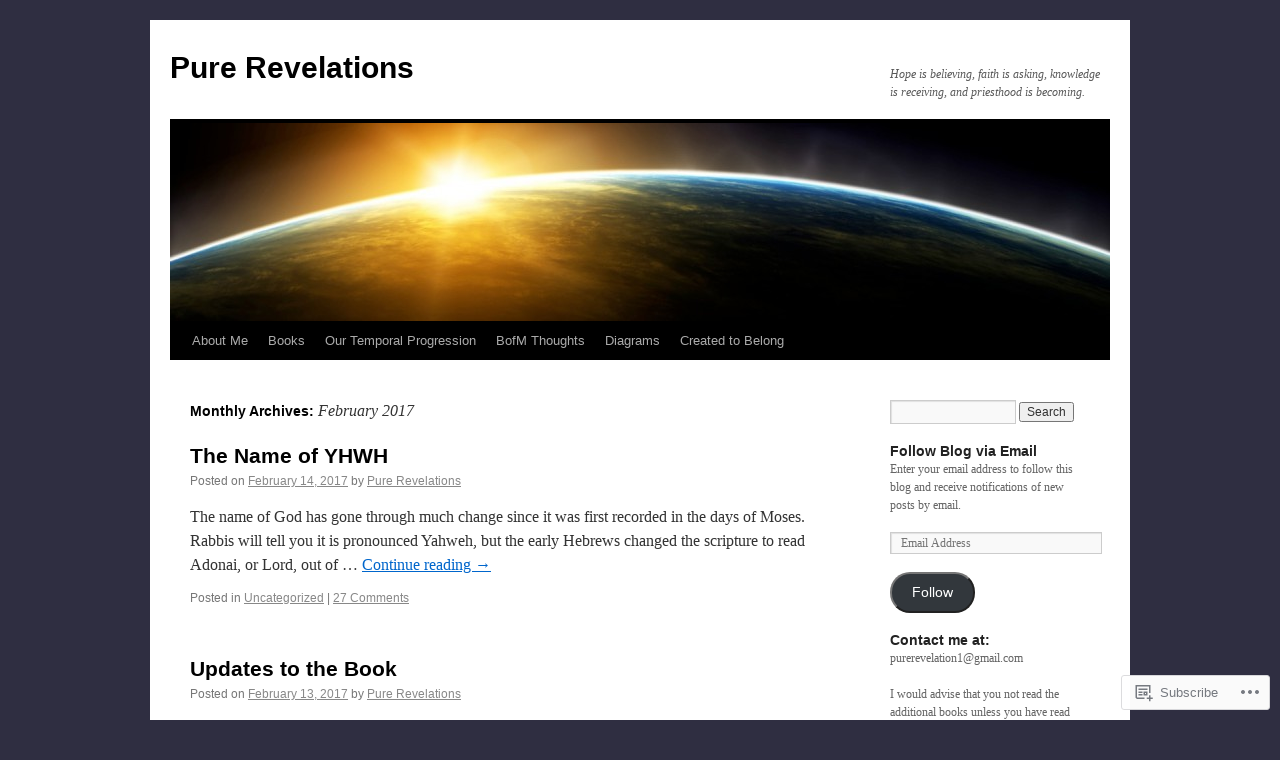

--- FILE ---
content_type: text/html; charset=UTF-8
request_url: https://purerevelations.wordpress.com/2017/02/
body_size: 16129
content:
<!DOCTYPE html>
<html lang="en">
<head>
<meta charset="UTF-8" />
<title>
February | 2017 | Pure Revelations</title>
<link rel="profile" href="https://gmpg.org/xfn/11" />
<link rel="stylesheet" type="text/css" media="all" href="https://s0.wp.com/wp-content/themes/pub/twentyten/style.css?m=1659017451i&amp;ver=20190507" />
<link rel="pingback" href="https://purerevelations.wordpress.com/xmlrpc.php">
<meta name='robots' content='max-image-preview:large' />
<link rel='dns-prefetch' href='//s0.wp.com' />
<link rel="alternate" type="application/rss+xml" title="Pure Revelations &raquo; Feed" href="https://purerevelations.wordpress.com/feed/" />
<link rel="alternate" type="application/rss+xml" title="Pure Revelations &raquo; Comments Feed" href="https://purerevelations.wordpress.com/comments/feed/" />
	<script type="text/javascript">
		/* <![CDATA[ */
		function addLoadEvent(func) {
			var oldonload = window.onload;
			if (typeof window.onload != 'function') {
				window.onload = func;
			} else {
				window.onload = function () {
					oldonload();
					func();
				}
			}
		}
		/* ]]> */
	</script>
	<style id='wp-emoji-styles-inline-css'>

	img.wp-smiley, img.emoji {
		display: inline !important;
		border: none !important;
		box-shadow: none !important;
		height: 1em !important;
		width: 1em !important;
		margin: 0 0.07em !important;
		vertical-align: -0.1em !important;
		background: none !important;
		padding: 0 !important;
	}
/*# sourceURL=wp-emoji-styles-inline-css */
</style>
<link crossorigin='anonymous' rel='stylesheet' id='all-css-2-1' href='/wp-content/plugins/gutenberg-core/v22.2.0/build/styles/block-library/style.css?m=1764855221i&cssminify=yes' type='text/css' media='all' />
<style id='wp-block-library-inline-css'>
.has-text-align-justify {
	text-align:justify;
}
.has-text-align-justify{text-align:justify;}

/*# sourceURL=wp-block-library-inline-css */
</style><style id='global-styles-inline-css'>
:root{--wp--preset--aspect-ratio--square: 1;--wp--preset--aspect-ratio--4-3: 4/3;--wp--preset--aspect-ratio--3-4: 3/4;--wp--preset--aspect-ratio--3-2: 3/2;--wp--preset--aspect-ratio--2-3: 2/3;--wp--preset--aspect-ratio--16-9: 16/9;--wp--preset--aspect-ratio--9-16: 9/16;--wp--preset--color--black: #000;--wp--preset--color--cyan-bluish-gray: #abb8c3;--wp--preset--color--white: #fff;--wp--preset--color--pale-pink: #f78da7;--wp--preset--color--vivid-red: #cf2e2e;--wp--preset--color--luminous-vivid-orange: #ff6900;--wp--preset--color--luminous-vivid-amber: #fcb900;--wp--preset--color--light-green-cyan: #7bdcb5;--wp--preset--color--vivid-green-cyan: #00d084;--wp--preset--color--pale-cyan-blue: #8ed1fc;--wp--preset--color--vivid-cyan-blue: #0693e3;--wp--preset--color--vivid-purple: #9b51e0;--wp--preset--color--blue: #0066cc;--wp--preset--color--medium-gray: #666;--wp--preset--color--light-gray: #f1f1f1;--wp--preset--gradient--vivid-cyan-blue-to-vivid-purple: linear-gradient(135deg,rgb(6,147,227) 0%,rgb(155,81,224) 100%);--wp--preset--gradient--light-green-cyan-to-vivid-green-cyan: linear-gradient(135deg,rgb(122,220,180) 0%,rgb(0,208,130) 100%);--wp--preset--gradient--luminous-vivid-amber-to-luminous-vivid-orange: linear-gradient(135deg,rgb(252,185,0) 0%,rgb(255,105,0) 100%);--wp--preset--gradient--luminous-vivid-orange-to-vivid-red: linear-gradient(135deg,rgb(255,105,0) 0%,rgb(207,46,46) 100%);--wp--preset--gradient--very-light-gray-to-cyan-bluish-gray: linear-gradient(135deg,rgb(238,238,238) 0%,rgb(169,184,195) 100%);--wp--preset--gradient--cool-to-warm-spectrum: linear-gradient(135deg,rgb(74,234,220) 0%,rgb(151,120,209) 20%,rgb(207,42,186) 40%,rgb(238,44,130) 60%,rgb(251,105,98) 80%,rgb(254,248,76) 100%);--wp--preset--gradient--blush-light-purple: linear-gradient(135deg,rgb(255,206,236) 0%,rgb(152,150,240) 100%);--wp--preset--gradient--blush-bordeaux: linear-gradient(135deg,rgb(254,205,165) 0%,rgb(254,45,45) 50%,rgb(107,0,62) 100%);--wp--preset--gradient--luminous-dusk: linear-gradient(135deg,rgb(255,203,112) 0%,rgb(199,81,192) 50%,rgb(65,88,208) 100%);--wp--preset--gradient--pale-ocean: linear-gradient(135deg,rgb(255,245,203) 0%,rgb(182,227,212) 50%,rgb(51,167,181) 100%);--wp--preset--gradient--electric-grass: linear-gradient(135deg,rgb(202,248,128) 0%,rgb(113,206,126) 100%);--wp--preset--gradient--midnight: linear-gradient(135deg,rgb(2,3,129) 0%,rgb(40,116,252) 100%);--wp--preset--font-size--small: 13px;--wp--preset--font-size--medium: 20px;--wp--preset--font-size--large: 36px;--wp--preset--font-size--x-large: 42px;--wp--preset--font-family--albert-sans: 'Albert Sans', sans-serif;--wp--preset--font-family--alegreya: Alegreya, serif;--wp--preset--font-family--arvo: Arvo, serif;--wp--preset--font-family--bodoni-moda: 'Bodoni Moda', serif;--wp--preset--font-family--bricolage-grotesque: 'Bricolage Grotesque', sans-serif;--wp--preset--font-family--cabin: Cabin, sans-serif;--wp--preset--font-family--chivo: Chivo, sans-serif;--wp--preset--font-family--commissioner: Commissioner, sans-serif;--wp--preset--font-family--cormorant: Cormorant, serif;--wp--preset--font-family--courier-prime: 'Courier Prime', monospace;--wp--preset--font-family--crimson-pro: 'Crimson Pro', serif;--wp--preset--font-family--dm-mono: 'DM Mono', monospace;--wp--preset--font-family--dm-sans: 'DM Sans', sans-serif;--wp--preset--font-family--dm-serif-display: 'DM Serif Display', serif;--wp--preset--font-family--domine: Domine, serif;--wp--preset--font-family--eb-garamond: 'EB Garamond', serif;--wp--preset--font-family--epilogue: Epilogue, sans-serif;--wp--preset--font-family--fahkwang: Fahkwang, sans-serif;--wp--preset--font-family--figtree: Figtree, sans-serif;--wp--preset--font-family--fira-sans: 'Fira Sans', sans-serif;--wp--preset--font-family--fjalla-one: 'Fjalla One', sans-serif;--wp--preset--font-family--fraunces: Fraunces, serif;--wp--preset--font-family--gabarito: Gabarito, system-ui;--wp--preset--font-family--ibm-plex-mono: 'IBM Plex Mono', monospace;--wp--preset--font-family--ibm-plex-sans: 'IBM Plex Sans', sans-serif;--wp--preset--font-family--ibarra-real-nova: 'Ibarra Real Nova', serif;--wp--preset--font-family--instrument-serif: 'Instrument Serif', serif;--wp--preset--font-family--inter: Inter, sans-serif;--wp--preset--font-family--josefin-sans: 'Josefin Sans', sans-serif;--wp--preset--font-family--jost: Jost, sans-serif;--wp--preset--font-family--libre-baskerville: 'Libre Baskerville', serif;--wp--preset--font-family--libre-franklin: 'Libre Franklin', sans-serif;--wp--preset--font-family--literata: Literata, serif;--wp--preset--font-family--lora: Lora, serif;--wp--preset--font-family--merriweather: Merriweather, serif;--wp--preset--font-family--montserrat: Montserrat, sans-serif;--wp--preset--font-family--newsreader: Newsreader, serif;--wp--preset--font-family--noto-sans-mono: 'Noto Sans Mono', sans-serif;--wp--preset--font-family--nunito: Nunito, sans-serif;--wp--preset--font-family--open-sans: 'Open Sans', sans-serif;--wp--preset--font-family--overpass: Overpass, sans-serif;--wp--preset--font-family--pt-serif: 'PT Serif', serif;--wp--preset--font-family--petrona: Petrona, serif;--wp--preset--font-family--piazzolla: Piazzolla, serif;--wp--preset--font-family--playfair-display: 'Playfair Display', serif;--wp--preset--font-family--plus-jakarta-sans: 'Plus Jakarta Sans', sans-serif;--wp--preset--font-family--poppins: Poppins, sans-serif;--wp--preset--font-family--raleway: Raleway, sans-serif;--wp--preset--font-family--roboto: Roboto, sans-serif;--wp--preset--font-family--roboto-slab: 'Roboto Slab', serif;--wp--preset--font-family--rubik: Rubik, sans-serif;--wp--preset--font-family--rufina: Rufina, serif;--wp--preset--font-family--sora: Sora, sans-serif;--wp--preset--font-family--source-sans-3: 'Source Sans 3', sans-serif;--wp--preset--font-family--source-serif-4: 'Source Serif 4', serif;--wp--preset--font-family--space-mono: 'Space Mono', monospace;--wp--preset--font-family--syne: Syne, sans-serif;--wp--preset--font-family--texturina: Texturina, serif;--wp--preset--font-family--urbanist: Urbanist, sans-serif;--wp--preset--font-family--work-sans: 'Work Sans', sans-serif;--wp--preset--spacing--20: 0.44rem;--wp--preset--spacing--30: 0.67rem;--wp--preset--spacing--40: 1rem;--wp--preset--spacing--50: 1.5rem;--wp--preset--spacing--60: 2.25rem;--wp--preset--spacing--70: 3.38rem;--wp--preset--spacing--80: 5.06rem;--wp--preset--shadow--natural: 6px 6px 9px rgba(0, 0, 0, 0.2);--wp--preset--shadow--deep: 12px 12px 50px rgba(0, 0, 0, 0.4);--wp--preset--shadow--sharp: 6px 6px 0px rgba(0, 0, 0, 0.2);--wp--preset--shadow--outlined: 6px 6px 0px -3px rgb(255, 255, 255), 6px 6px rgb(0, 0, 0);--wp--preset--shadow--crisp: 6px 6px 0px rgb(0, 0, 0);}:where(.is-layout-flex){gap: 0.5em;}:where(.is-layout-grid){gap: 0.5em;}body .is-layout-flex{display: flex;}.is-layout-flex{flex-wrap: wrap;align-items: center;}.is-layout-flex > :is(*, div){margin: 0;}body .is-layout-grid{display: grid;}.is-layout-grid > :is(*, div){margin: 0;}:where(.wp-block-columns.is-layout-flex){gap: 2em;}:where(.wp-block-columns.is-layout-grid){gap: 2em;}:where(.wp-block-post-template.is-layout-flex){gap: 1.25em;}:where(.wp-block-post-template.is-layout-grid){gap: 1.25em;}.has-black-color{color: var(--wp--preset--color--black) !important;}.has-cyan-bluish-gray-color{color: var(--wp--preset--color--cyan-bluish-gray) !important;}.has-white-color{color: var(--wp--preset--color--white) !important;}.has-pale-pink-color{color: var(--wp--preset--color--pale-pink) !important;}.has-vivid-red-color{color: var(--wp--preset--color--vivid-red) !important;}.has-luminous-vivid-orange-color{color: var(--wp--preset--color--luminous-vivid-orange) !important;}.has-luminous-vivid-amber-color{color: var(--wp--preset--color--luminous-vivid-amber) !important;}.has-light-green-cyan-color{color: var(--wp--preset--color--light-green-cyan) !important;}.has-vivid-green-cyan-color{color: var(--wp--preset--color--vivid-green-cyan) !important;}.has-pale-cyan-blue-color{color: var(--wp--preset--color--pale-cyan-blue) !important;}.has-vivid-cyan-blue-color{color: var(--wp--preset--color--vivid-cyan-blue) !important;}.has-vivid-purple-color{color: var(--wp--preset--color--vivid-purple) !important;}.has-black-background-color{background-color: var(--wp--preset--color--black) !important;}.has-cyan-bluish-gray-background-color{background-color: var(--wp--preset--color--cyan-bluish-gray) !important;}.has-white-background-color{background-color: var(--wp--preset--color--white) !important;}.has-pale-pink-background-color{background-color: var(--wp--preset--color--pale-pink) !important;}.has-vivid-red-background-color{background-color: var(--wp--preset--color--vivid-red) !important;}.has-luminous-vivid-orange-background-color{background-color: var(--wp--preset--color--luminous-vivid-orange) !important;}.has-luminous-vivid-amber-background-color{background-color: var(--wp--preset--color--luminous-vivid-amber) !important;}.has-light-green-cyan-background-color{background-color: var(--wp--preset--color--light-green-cyan) !important;}.has-vivid-green-cyan-background-color{background-color: var(--wp--preset--color--vivid-green-cyan) !important;}.has-pale-cyan-blue-background-color{background-color: var(--wp--preset--color--pale-cyan-blue) !important;}.has-vivid-cyan-blue-background-color{background-color: var(--wp--preset--color--vivid-cyan-blue) !important;}.has-vivid-purple-background-color{background-color: var(--wp--preset--color--vivid-purple) !important;}.has-black-border-color{border-color: var(--wp--preset--color--black) !important;}.has-cyan-bluish-gray-border-color{border-color: var(--wp--preset--color--cyan-bluish-gray) !important;}.has-white-border-color{border-color: var(--wp--preset--color--white) !important;}.has-pale-pink-border-color{border-color: var(--wp--preset--color--pale-pink) !important;}.has-vivid-red-border-color{border-color: var(--wp--preset--color--vivid-red) !important;}.has-luminous-vivid-orange-border-color{border-color: var(--wp--preset--color--luminous-vivid-orange) !important;}.has-luminous-vivid-amber-border-color{border-color: var(--wp--preset--color--luminous-vivid-amber) !important;}.has-light-green-cyan-border-color{border-color: var(--wp--preset--color--light-green-cyan) !important;}.has-vivid-green-cyan-border-color{border-color: var(--wp--preset--color--vivid-green-cyan) !important;}.has-pale-cyan-blue-border-color{border-color: var(--wp--preset--color--pale-cyan-blue) !important;}.has-vivid-cyan-blue-border-color{border-color: var(--wp--preset--color--vivid-cyan-blue) !important;}.has-vivid-purple-border-color{border-color: var(--wp--preset--color--vivid-purple) !important;}.has-vivid-cyan-blue-to-vivid-purple-gradient-background{background: var(--wp--preset--gradient--vivid-cyan-blue-to-vivid-purple) !important;}.has-light-green-cyan-to-vivid-green-cyan-gradient-background{background: var(--wp--preset--gradient--light-green-cyan-to-vivid-green-cyan) !important;}.has-luminous-vivid-amber-to-luminous-vivid-orange-gradient-background{background: var(--wp--preset--gradient--luminous-vivid-amber-to-luminous-vivid-orange) !important;}.has-luminous-vivid-orange-to-vivid-red-gradient-background{background: var(--wp--preset--gradient--luminous-vivid-orange-to-vivid-red) !important;}.has-very-light-gray-to-cyan-bluish-gray-gradient-background{background: var(--wp--preset--gradient--very-light-gray-to-cyan-bluish-gray) !important;}.has-cool-to-warm-spectrum-gradient-background{background: var(--wp--preset--gradient--cool-to-warm-spectrum) !important;}.has-blush-light-purple-gradient-background{background: var(--wp--preset--gradient--blush-light-purple) !important;}.has-blush-bordeaux-gradient-background{background: var(--wp--preset--gradient--blush-bordeaux) !important;}.has-luminous-dusk-gradient-background{background: var(--wp--preset--gradient--luminous-dusk) !important;}.has-pale-ocean-gradient-background{background: var(--wp--preset--gradient--pale-ocean) !important;}.has-electric-grass-gradient-background{background: var(--wp--preset--gradient--electric-grass) !important;}.has-midnight-gradient-background{background: var(--wp--preset--gradient--midnight) !important;}.has-small-font-size{font-size: var(--wp--preset--font-size--small) !important;}.has-medium-font-size{font-size: var(--wp--preset--font-size--medium) !important;}.has-large-font-size{font-size: var(--wp--preset--font-size--large) !important;}.has-x-large-font-size{font-size: var(--wp--preset--font-size--x-large) !important;}.has-albert-sans-font-family{font-family: var(--wp--preset--font-family--albert-sans) !important;}.has-alegreya-font-family{font-family: var(--wp--preset--font-family--alegreya) !important;}.has-arvo-font-family{font-family: var(--wp--preset--font-family--arvo) !important;}.has-bodoni-moda-font-family{font-family: var(--wp--preset--font-family--bodoni-moda) !important;}.has-bricolage-grotesque-font-family{font-family: var(--wp--preset--font-family--bricolage-grotesque) !important;}.has-cabin-font-family{font-family: var(--wp--preset--font-family--cabin) !important;}.has-chivo-font-family{font-family: var(--wp--preset--font-family--chivo) !important;}.has-commissioner-font-family{font-family: var(--wp--preset--font-family--commissioner) !important;}.has-cormorant-font-family{font-family: var(--wp--preset--font-family--cormorant) !important;}.has-courier-prime-font-family{font-family: var(--wp--preset--font-family--courier-prime) !important;}.has-crimson-pro-font-family{font-family: var(--wp--preset--font-family--crimson-pro) !important;}.has-dm-mono-font-family{font-family: var(--wp--preset--font-family--dm-mono) !important;}.has-dm-sans-font-family{font-family: var(--wp--preset--font-family--dm-sans) !important;}.has-dm-serif-display-font-family{font-family: var(--wp--preset--font-family--dm-serif-display) !important;}.has-domine-font-family{font-family: var(--wp--preset--font-family--domine) !important;}.has-eb-garamond-font-family{font-family: var(--wp--preset--font-family--eb-garamond) !important;}.has-epilogue-font-family{font-family: var(--wp--preset--font-family--epilogue) !important;}.has-fahkwang-font-family{font-family: var(--wp--preset--font-family--fahkwang) !important;}.has-figtree-font-family{font-family: var(--wp--preset--font-family--figtree) !important;}.has-fira-sans-font-family{font-family: var(--wp--preset--font-family--fira-sans) !important;}.has-fjalla-one-font-family{font-family: var(--wp--preset--font-family--fjalla-one) !important;}.has-fraunces-font-family{font-family: var(--wp--preset--font-family--fraunces) !important;}.has-gabarito-font-family{font-family: var(--wp--preset--font-family--gabarito) !important;}.has-ibm-plex-mono-font-family{font-family: var(--wp--preset--font-family--ibm-plex-mono) !important;}.has-ibm-plex-sans-font-family{font-family: var(--wp--preset--font-family--ibm-plex-sans) !important;}.has-ibarra-real-nova-font-family{font-family: var(--wp--preset--font-family--ibarra-real-nova) !important;}.has-instrument-serif-font-family{font-family: var(--wp--preset--font-family--instrument-serif) !important;}.has-inter-font-family{font-family: var(--wp--preset--font-family--inter) !important;}.has-josefin-sans-font-family{font-family: var(--wp--preset--font-family--josefin-sans) !important;}.has-jost-font-family{font-family: var(--wp--preset--font-family--jost) !important;}.has-libre-baskerville-font-family{font-family: var(--wp--preset--font-family--libre-baskerville) !important;}.has-libre-franklin-font-family{font-family: var(--wp--preset--font-family--libre-franklin) !important;}.has-literata-font-family{font-family: var(--wp--preset--font-family--literata) !important;}.has-lora-font-family{font-family: var(--wp--preset--font-family--lora) !important;}.has-merriweather-font-family{font-family: var(--wp--preset--font-family--merriweather) !important;}.has-montserrat-font-family{font-family: var(--wp--preset--font-family--montserrat) !important;}.has-newsreader-font-family{font-family: var(--wp--preset--font-family--newsreader) !important;}.has-noto-sans-mono-font-family{font-family: var(--wp--preset--font-family--noto-sans-mono) !important;}.has-nunito-font-family{font-family: var(--wp--preset--font-family--nunito) !important;}.has-open-sans-font-family{font-family: var(--wp--preset--font-family--open-sans) !important;}.has-overpass-font-family{font-family: var(--wp--preset--font-family--overpass) !important;}.has-pt-serif-font-family{font-family: var(--wp--preset--font-family--pt-serif) !important;}.has-petrona-font-family{font-family: var(--wp--preset--font-family--petrona) !important;}.has-piazzolla-font-family{font-family: var(--wp--preset--font-family--piazzolla) !important;}.has-playfair-display-font-family{font-family: var(--wp--preset--font-family--playfair-display) !important;}.has-plus-jakarta-sans-font-family{font-family: var(--wp--preset--font-family--plus-jakarta-sans) !important;}.has-poppins-font-family{font-family: var(--wp--preset--font-family--poppins) !important;}.has-raleway-font-family{font-family: var(--wp--preset--font-family--raleway) !important;}.has-roboto-font-family{font-family: var(--wp--preset--font-family--roboto) !important;}.has-roboto-slab-font-family{font-family: var(--wp--preset--font-family--roboto-slab) !important;}.has-rubik-font-family{font-family: var(--wp--preset--font-family--rubik) !important;}.has-rufina-font-family{font-family: var(--wp--preset--font-family--rufina) !important;}.has-sora-font-family{font-family: var(--wp--preset--font-family--sora) !important;}.has-source-sans-3-font-family{font-family: var(--wp--preset--font-family--source-sans-3) !important;}.has-source-serif-4-font-family{font-family: var(--wp--preset--font-family--source-serif-4) !important;}.has-space-mono-font-family{font-family: var(--wp--preset--font-family--space-mono) !important;}.has-syne-font-family{font-family: var(--wp--preset--font-family--syne) !important;}.has-texturina-font-family{font-family: var(--wp--preset--font-family--texturina) !important;}.has-urbanist-font-family{font-family: var(--wp--preset--font-family--urbanist) !important;}.has-work-sans-font-family{font-family: var(--wp--preset--font-family--work-sans) !important;}
/*# sourceURL=global-styles-inline-css */
</style>

<style id='classic-theme-styles-inline-css'>
/*! This file is auto-generated */
.wp-block-button__link{color:#fff;background-color:#32373c;border-radius:9999px;box-shadow:none;text-decoration:none;padding:calc(.667em + 2px) calc(1.333em + 2px);font-size:1.125em}.wp-block-file__button{background:#32373c;color:#fff;text-decoration:none}
/*# sourceURL=/wp-includes/css/classic-themes.min.css */
</style>
<link crossorigin='anonymous' rel='stylesheet' id='all-css-4-1' href='/_static/??-eJyNT0kOwjAM/BCu1YKgHBBv6WJCIGmi2KX095giNiFVXCx7NIsHhwhN6IQ6weh6YzvGJtQuNGfGIsvLLAe2PjqCRJdsha1leTGAZXSUNcwL/DDyPby9EinuYyV3hqfWVuTIK21ONtjWkKicnzsIXeclUWOgrmMiZtDpbe9BjprFP7oHjLGvUQYFRkXx0ek/7lQcpsy5pxKpqdHVTFXe55zIUAB9pRIbuq8DDq6y6S7d+12+LvNyWRTbzekGiYipTQ==&cssminify=yes' type='text/css' media='all' />
<style id='jetpack-global-styles-frontend-style-inline-css'>
:root { --font-headings: unset; --font-base: unset; --font-headings-default: -apple-system,BlinkMacSystemFont,"Segoe UI",Roboto,Oxygen-Sans,Ubuntu,Cantarell,"Helvetica Neue",sans-serif; --font-base-default: -apple-system,BlinkMacSystemFont,"Segoe UI",Roboto,Oxygen-Sans,Ubuntu,Cantarell,"Helvetica Neue",sans-serif;}
/*# sourceURL=jetpack-global-styles-frontend-style-inline-css */
</style>
<link crossorigin='anonymous' rel='stylesheet' id='all-css-6-1' href='/wp-content/themes/h4/global.css?m=1420737423i&cssminify=yes' type='text/css' media='all' />
<script type="text/javascript" id="wpcom-actionbar-placeholder-js-extra">
/* <![CDATA[ */
var actionbardata = {"siteID":"79935622","postID":"0","siteURL":"https://purerevelations.wordpress.com","xhrURL":"https://purerevelations.wordpress.com/wp-admin/admin-ajax.php","nonce":"2b992cfbfc","isLoggedIn":"","statusMessage":"","subsEmailDefault":"instantly","proxyScriptUrl":"https://s0.wp.com/wp-content/js/wpcom-proxy-request.js?m=1513050504i&amp;ver=20211021","i18n":{"followedText":"New posts from this site will now appear in your \u003Ca href=\"https://wordpress.com/reader\"\u003EReader\u003C/a\u003E","foldBar":"Collapse this bar","unfoldBar":"Expand this bar","shortLinkCopied":"Shortlink copied to clipboard."}};
//# sourceURL=wpcom-actionbar-placeholder-js-extra
/* ]]> */
</script>
<script type="text/javascript" id="jetpack-mu-wpcom-settings-js-before">
/* <![CDATA[ */
var JETPACK_MU_WPCOM_SETTINGS = {"assetsUrl":"https://s0.wp.com/wp-content/mu-plugins/jetpack-mu-wpcom-plugin/moon/jetpack_vendor/automattic/jetpack-mu-wpcom/src/build/"};
//# sourceURL=jetpack-mu-wpcom-settings-js-before
/* ]]> */
</script>
<script crossorigin='anonymous' type='text/javascript'  src='/wp-content/js/rlt-proxy.js?m=1720530689i'></script>
<script type="text/javascript" id="rlt-proxy-js-after">
/* <![CDATA[ */
	rltInitialize( {"token":null,"iframeOrigins":["https:\/\/widgets.wp.com"]} );
//# sourceURL=rlt-proxy-js-after
/* ]]> */
</script>
<link rel="EditURI" type="application/rsd+xml" title="RSD" href="https://purerevelations.wordpress.com/xmlrpc.php?rsd" />
<meta name="generator" content="WordPress.com" />

<!-- Jetpack Open Graph Tags -->
<meta property="og:type" content="website" />
<meta property="og:title" content="February 2017 &#8211; Pure Revelations" />
<meta property="og:site_name" content="Pure Revelations" />
<meta property="og:image" content="https://secure.gravatar.com/blavatar/844ed7aa2388f2313cd7723030a91d8c79d48e5a97ec281424cd904fbbf25da7?s=200&#038;ts=1769000215" />
<meta property="og:image:width" content="200" />
<meta property="og:image:height" content="200" />
<meta property="og:image:alt" content="" />
<meta property="og:locale" content="en_US" />
<meta property="fb:app_id" content="249643311490" />

<!-- End Jetpack Open Graph Tags -->
<link rel="shortcut icon" type="image/x-icon" href="https://secure.gravatar.com/blavatar/844ed7aa2388f2313cd7723030a91d8c79d48e5a97ec281424cd904fbbf25da7?s=32" sizes="16x16" />
<link rel="icon" type="image/x-icon" href="https://secure.gravatar.com/blavatar/844ed7aa2388f2313cd7723030a91d8c79d48e5a97ec281424cd904fbbf25da7?s=32" sizes="16x16" />
<link rel="apple-touch-icon" href="https://secure.gravatar.com/blavatar/844ed7aa2388f2313cd7723030a91d8c79d48e5a97ec281424cd904fbbf25da7?s=114" />
<link rel='openid.server' href='https://purerevelations.wordpress.com/?openidserver=1' />
<link rel='openid.delegate' href='https://purerevelations.wordpress.com/' />
<link rel="search" type="application/opensearchdescription+xml" href="https://purerevelations.wordpress.com/osd.xml" title="Pure Revelations" />
<link rel="search" type="application/opensearchdescription+xml" href="https://s1.wp.com/opensearch.xml" title="WordPress.com" />
<meta name="theme-color" content="#2f2e41" />
<meta name="description" content="5 posts published by Pure Revelations during February 2017" />
<style type="text/css" id="custom-background-css">
body.custom-background { background-color: #2f2e41; }
</style>
	<style type="text/css" id="custom-colors-css">#access ul li.current_page_item > a, #access ul li.current_page_parent > a, #access ul li.current-menu-ancestor > a, #access ul li.current-menu-item > a, #access ul li.current-menu-parent > a { color: #FFFFFF;}
#access li:hover > a, #access ul ul *:hover > a { fg2: #ffffff;}
#access a { color: #AAAAAA;}
.entry-meta a:link, .entry-utility a:link { color: #888888;}
body { background-color: #2f2e41;}
#access, #access ul ul a { background-color: #000000;}
#access li:hover > a, #access ul ul *:hover > a { background-color: #333333;}
a:link, a:visited, .jetpack_widget_social_icons a:visited, .widget_wpcom_social_media_icons_widget a:visited { color: #0066CC;}
.home .sticky { background-color: #0066CC;}
.home .sticky { background-color: rgba( 0, 102, 204, 0.05 );}
.home .sticky .page-link a { background-color: #0066CC;}
.home .sticky .page-link a { background-color: rgba( 0, 102, 204, 0.2 );}
a:hover, a:focus, a:active { color: #D91B02;}
.entry-title a:active, .entry-title a:hover { color: #D91B02;}
.page-title a:active, .page-title a:hover { color: #D91B02;}
.entry-meta a:hover, .entry-utility a:hover { color: #D91B02;}
.navigation a:active, .navigation a:hover { color: #D91B02;}
.comment-meta a:active, .comment-meta a:hover { color: #D91B02;}
.reply a:hover, a.comment-edit-link:hover { color: #D91B02;}
.page-link a:active, .page-link a:hover { color: #D91B02;}
</style>
<link crossorigin='anonymous' rel='stylesheet' id='all-css-0-3' href='/wp-content/mu-plugins/jetpack-plugin/moon/_inc/build/subscriptions/subscriptions.min.css?m=1753976312i&cssminify=yes' type='text/css' media='all' />
</head>

<body class="archive date custom-background wp-theme-pubtwentyten customizer-styles-applied single-author jetpack-reblog-enabled custom-colors">
<div id="wrapper" class="hfeed">
	<div id="header">
		<div id="masthead">
			<div id="branding" role="banner">
								<div id="site-title">
					<span>
						<a href="https://purerevelations.wordpress.com/" title="Pure Revelations" rel="home">Pure Revelations</a>
					</span>
				</div>
				<div id="site-description">Hope is believing, faith is asking, knowledge is receiving, and priesthood is becoming.</div>

									<a class="home-link" href="https://purerevelations.wordpress.com/" title="Pure Revelations" rel="home">
						<img src="https://purerevelations.wordpress.com/wp-content/uploads/2014/12/cropped-droppedimage.jpg" width="940" height="198" alt="" />
					</a>
								</div><!-- #branding -->

			<div id="access" role="navigation">
								<div class="skip-link screen-reader-text"><a href="#content" title="Skip to content">Skip to content</a></div>
				<div class="menu-header"><ul id="menu-categories" class="menu"><li id="menu-item-874" class="menu-item menu-item-type-post_type menu-item-object-page menu-item-874"><a href="https://purerevelations.wordpress.com/about/">About Me</a></li>
<li id="menu-item-744" class="menu-item menu-item-type-post_type menu-item-object-page menu-item-744"><a href="https://purerevelations.wordpress.com/books/">Books</a></li>
<li id="menu-item-850" class="menu-item menu-item-type-custom menu-item-object-custom menu-item-850"><a href="https://purerevelations.wordpress.com/?page_id=844&#038;preview=true">Our Temporal Progression</a></li>
<li id="menu-item-1083" class="menu-item menu-item-type-post_type menu-item-object-page menu-item-1083"><a href="https://purerevelations.wordpress.com/book-of-mormon-thoughts/">BofM Thoughts</a></li>
<li id="menu-item-2172" class="menu-item menu-item-type-post_type menu-item-object-page menu-item-2172"><a href="https://purerevelations.wordpress.com/diagrams/">Diagrams</a></li>
<li id="menu-item-3121" class="menu-item menu-item-type-custom menu-item-object-custom menu-item-3121"><a href="https://createdtobelong.wordpress.com/blog/">Created to Belong</a></li>
</ul></div>			</div><!-- #access -->
		</div><!-- #masthead -->
	</div><!-- #header -->

	<div id="main">

		<div id="container">
			<div id="content" role="main">


			<h1 class="page-title">
			Monthly Archives: <span>February 2017</span>			</h1>





	
			<div id="post-603" class="post-603 post type-post status-publish format-standard hentry category-uncategorized">
			<h2 class="entry-title"><a href="https://purerevelations.wordpress.com/2017/02/14/the-name-of-yhwh/" rel="bookmark">The Name of&nbsp;YHWH</a></h2>

			<div class="entry-meta">
				<span class="meta-prep meta-prep-author">Posted on</span> <a href="https://purerevelations.wordpress.com/2017/02/14/the-name-of-yhwh/" title="10:35 pm" rel="bookmark"><span class="entry-date">February 14, 2017</span></a> <span class="meta-sep">by</span> <span class="author vcard"><a class="url fn n" href="https://purerevelations.wordpress.com/author/purerevelation1/" title="View all posts by Pure Revelations">Pure Revelations</a></span>			</div><!-- .entry-meta -->

					<div class="entry-summary">
				<p>The name of God has gone through much change since it was first recorded in the days of Moses. Rabbis will tell you it is pronounced Yahweh, but the early Hebrews changed the scripture to read Adonai, or Lord, out of &hellip; <a href="https://purerevelations.wordpress.com/2017/02/14/the-name-of-yhwh/">Continue reading <span class="meta-nav">&rarr;</span></a></p>
			</div><!-- .entry-summary -->
	
			<div class="entry-utility">
													<span class="cat-links">
						<span class="entry-utility-prep entry-utility-prep-cat-links">Posted in</span> <a href="https://purerevelations.wordpress.com/category/uncategorized/" rel="category tag">Uncategorized</a>					</span>
					<span class="meta-sep">|</span>
				
				
				<span class="comments-link"><a href="https://purerevelations.wordpress.com/2017/02/14/the-name-of-yhwh/#comments">27 Comments</a></span>

							</div><!-- .entry-utility -->
		</div><!-- #post-603 -->

		
	

	
			<div id="post-594" class="post-594 post type-post status-publish format-standard hentry category-the-book">
			<h2 class="entry-title"><a href="https://purerevelations.wordpress.com/2017/02/13/updates-to-the-book/" rel="bookmark">Updates to the&nbsp;Book</a></h2>

			<div class="entry-meta">
				<span class="meta-prep meta-prep-author">Posted on</span> <a href="https://purerevelations.wordpress.com/2017/02/13/updates-to-the-book/" title="3:02 pm" rel="bookmark"><span class="entry-date">February 13, 2017</span></a> <span class="meta-sep">by</span> <span class="author vcard"><a class="url fn n" href="https://purerevelations.wordpress.com/author/purerevelation1/" title="View all posts by Pure Revelations">Pure Revelations</a></span>			</div><!-- .entry-meta -->

					<div class="entry-summary">
				<p>I will be adding additional footnotes and new information to the new book, &#8220;A Witness of the Life of Christ,&#8221; as needed. This morning I added some clarifying footnotes along with a short section about Judas I forgot to include &hellip; <a href="https://purerevelations.wordpress.com/2017/02/13/updates-to-the-book/">Continue reading <span class="meta-nav">&rarr;</span></a></p>
			</div><!-- .entry-summary -->
	
			<div class="entry-utility">
													<span class="cat-links">
						<span class="entry-utility-prep entry-utility-prep-cat-links">Posted in</span> <a href="https://purerevelations.wordpress.com/category/the-book/" rel="category tag">The Book</a>					</span>
					<span class="meta-sep">|</span>
				
				
				<span class="comments-link"><a href="https://purerevelations.wordpress.com/2017/02/13/updates-to-the-book/#comments">7 Comments</a></span>

							</div><!-- .entry-utility -->
		</div><!-- #post-594 -->

		
	

	
			<div id="post-589" class="post-589 post type-post status-publish format-standard hentry category-the-book">
			<h2 class="entry-title"><a href="https://purerevelations.wordpress.com/2017/02/11/the-new-book-a-witness-of-the-life-of-christ/" rel="bookmark">The New Book &#8211; A Witness of the Life of&nbsp;Christ</a></h2>

			<div class="entry-meta">
				<span class="meta-prep meta-prep-author">Posted on</span> <a href="https://purerevelations.wordpress.com/2017/02/11/the-new-book-a-witness-of-the-life-of-christ/" title="4:14 pm" rel="bookmark"><span class="entry-date">February 11, 2017</span></a> <span class="meta-sep">by</span> <span class="author vcard"><a class="url fn n" href="https://purerevelations.wordpress.com/author/purerevelation1/" title="View all posts by Pure Revelations">Pure Revelations</a></span>			</div><!-- .entry-meta -->

					<div class="entry-summary">
				<p>Yesterday I posted the free download of the new book, &#8220;A Witness of the Life of Christ,&#8221; on my homepage. The book is short, only about 70 pages, and is straight from my journal entries with little editing. I compiled &hellip; <a href="https://purerevelations.wordpress.com/2017/02/11/the-new-book-a-witness-of-the-life-of-christ/">Continue reading <span class="meta-nav">&rarr;</span></a></p>
			</div><!-- .entry-summary -->
	
			<div class="entry-utility">
													<span class="cat-links">
						<span class="entry-utility-prep entry-utility-prep-cat-links">Posted in</span> <a href="https://purerevelations.wordpress.com/category/the-book/" rel="category tag">The Book</a>					</span>
					<span class="meta-sep">|</span>
				
				
				<span class="comments-link"><a href="https://purerevelations.wordpress.com/2017/02/11/the-new-book-a-witness-of-the-life-of-christ/#comments">16 Comments</a></span>

							</div><!-- .entry-utility -->
		</div><!-- #post-589 -->

		
	

	
			<div id="post-582" class="post-582 post type-post status-publish format-standard hentry category-priesthood">
			<h2 class="entry-title"><a href="https://purerevelations.wordpress.com/2017/02/08/levitical-priesthood/" rel="bookmark">Levitical Priesthood</a></h2>

			<div class="entry-meta">
				<span class="meta-prep meta-prep-author">Posted on</span> <a href="https://purerevelations.wordpress.com/2017/02/08/levitical-priesthood/" title="5:22 pm" rel="bookmark"><span class="entry-date">February 8, 2017</span></a> <span class="meta-sep">by</span> <span class="author vcard"><a class="url fn n" href="https://purerevelations.wordpress.com/author/purerevelation1/" title="View all posts by Pure Revelations">Pure Revelations</a></span>			</div><!-- .entry-meta -->

					<div class="entry-summary">
				<p>I received the following from the Lord on December 29, 2016: My first question was regarding the Levites. The Lord said that there is both a physical and spiritual significance to the prophesy that the Levites would, before His coming, &hellip; <a href="https://purerevelations.wordpress.com/2017/02/08/levitical-priesthood/">Continue reading <span class="meta-nav">&rarr;</span></a></p>
			</div><!-- .entry-summary -->
	
			<div class="entry-utility">
													<span class="cat-links">
						<span class="entry-utility-prep entry-utility-prep-cat-links">Posted in</span> <a href="https://purerevelations.wordpress.com/category/priesthood/" rel="category tag">Priesthood</a>					</span>
					<span class="meta-sep">|</span>
				
				
				<span class="comments-link"><a href="https://purerevelations.wordpress.com/2017/02/08/levitical-priesthood/#comments">25 Comments</a></span>

							</div><!-- .entry-utility -->
		</div><!-- #post-582 -->

		
	

	
			<div id="post-577" class="post-577 post type-post status-publish format-standard hentry category-nephilim">
			<h2 class="entry-title"><a href="https://purerevelations.wordpress.com/2017/02/01/the-nephilim/" rel="bookmark">The Nephilim</a></h2>

			<div class="entry-meta">
				<span class="meta-prep meta-prep-author">Posted on</span> <a href="https://purerevelations.wordpress.com/2017/02/01/the-nephilim/" title="4:50 pm" rel="bookmark"><span class="entry-date">February 1, 2017</span></a> <span class="meta-sep">by</span> <span class="author vcard"><a class="url fn n" href="https://purerevelations.wordpress.com/author/purerevelation1/" title="View all posts by Pure Revelations">Pure Revelations</a></span>			</div><!-- .entry-meta -->

					<div class="entry-summary">
				<p>A recent conversation regarding the Nephilim and races of men: The Nephilim were the offspring of sons of perdition, those who were pure Adamic blood that mixed with the daughters of the seed of men. Their children were inhabited by &hellip; <a href="https://purerevelations.wordpress.com/2017/02/01/the-nephilim/">Continue reading <span class="meta-nav">&rarr;</span></a></p>
			</div><!-- .entry-summary -->
	
			<div class="entry-utility">
													<span class="cat-links">
						<span class="entry-utility-prep entry-utility-prep-cat-links">Posted in</span> <a href="https://purerevelations.wordpress.com/category/nephilim/" rel="category tag">Nephilim</a>					</span>
					<span class="meta-sep">|</span>
				
				
				<span class="comments-link"><a href="https://purerevelations.wordpress.com/2017/02/01/the-nephilim/#comments">48 Comments</a></span>

							</div><!-- .entry-utility -->
		</div><!-- #post-577 -->

		
	


			</div><!-- #content -->
		</div><!-- #container -->


		<div id="primary" class="widget-area" role="complementary">
						<ul class="xoxo">

<li id="search-2" class="widget-container widget_search"><form role="search" method="get" id="searchform" class="searchform" action="https://purerevelations.wordpress.com/">
				<div>
					<label class="screen-reader-text" for="s">Search for:</label>
					<input type="text" value="" name="s" id="s" />
					<input type="submit" id="searchsubmit" value="Search" />
				</div>
			</form></li><li id="blog_subscription-2" class="widget-container widget_blog_subscription jetpack_subscription_widget"><h3 class="widget-title"><label for="subscribe-field">Follow Blog via Email</label></h3>

			<div class="wp-block-jetpack-subscriptions__container">
			<form
				action="https://subscribe.wordpress.com"
				method="post"
				accept-charset="utf-8"
				data-blog="79935622"
				data-post_access_level="everybody"
				id="subscribe-blog"
			>
				<p>Enter your email address to follow this blog and receive notifications of new posts by email.</p>
				<p id="subscribe-email">
					<label
						id="subscribe-field-label"
						for="subscribe-field"
						class="screen-reader-text"
					>
						Email Address:					</label>

					<input
							type="email"
							name="email"
							autocomplete="email"
							
							style="width: 95%; padding: 1px 10px"
							placeholder="Email Address"
							value=""
							id="subscribe-field"
							required
						/>				</p>

				<p id="subscribe-submit"
									>
					<input type="hidden" name="action" value="subscribe"/>
					<input type="hidden" name="blog_id" value="79935622"/>
					<input type="hidden" name="source" value="https://purerevelations.wordpress.com/2017/02/"/>
					<input type="hidden" name="sub-type" value="widget"/>
					<input type="hidden" name="redirect_fragment" value="subscribe-blog"/>
					<input type="hidden" id="_wpnonce" name="_wpnonce" value="2ebcb5135b" />					<button type="submit"
													class="wp-block-button__link"
																	>
						Follow					</button>
				</p>
			</form>
						</div>
			
</li><li id="text-3" class="widget-container widget_text"><h3 class="widget-title">Contact me at:</h3>			<div class="textwidget"><p>purerevelation1@gmail.com</p>
</div>
		</li><li id="text-2" class="widget-container widget_text">			<div class="textwidget"><p>I would advise that you not read the additional books unless you have read &#8220;How to Have Your Second Comforter&#8221; and are comfortable with the content.</p>
</div>
		</li><li id="media_image-5" class="widget-container widget_media_image"><h3 class="widget-title">About the Book</h3><style>.widget.widget_media_image { overflow: hidden; }.widget.widget_media_image img { height: auto; max-width: 100%; }</style><a href="https://www.amazon.com/dp/B01G7B1B12"><img width="150" height="213" src="https://purerevelations.wordpress.com/wp-content/uploads/2016/06/comforter20cover20thumb.jpg?w=150" class="image wp-image-355 alignleft attachment-150x222 size-150x222" alt="" style="max-width: 100%; height: auto;" decoding="async" loading="lazy" srcset="https://purerevelations.wordpress.com/wp-content/uploads/2016/06/comforter20cover20thumb.jpg?w=150 150w, https://purerevelations.wordpress.com/wp-content/uploads/2016/06/comforter20cover20thumb.jpg?w=300 300w, https://purerevelations.wordpress.com/wp-content/uploads/2016/06/comforter20cover20thumb.jpg?w=105 105w, https://purerevelations.wordpress.com/wp-content/uploads/2016/06/comforter20cover20thumb.jpg?w=211 211w" sizes="(max-width: 150px) 100vw, 150px" data-attachment-id="355" data-permalink="https://purerevelations.wordpress.com/2016/06/11/im-ready-to-share-about-my-second-comforter-experience/comforter%20cover%20thumb/" data-orig-file="https://purerevelations.wordpress.com/wp-content/uploads/2016/06/comforter20cover20thumb.jpg" data-orig-size="492,700" data-comments-opened="0" data-image-meta="{&quot;aperture&quot;:&quot;0&quot;,&quot;credit&quot;:&quot;&quot;,&quot;camera&quot;:&quot;&quot;,&quot;caption&quot;:&quot;&quot;,&quot;created_timestamp&quot;:&quot;0&quot;,&quot;copyright&quot;:&quot;&quot;,&quot;focal_length&quot;:&quot;0&quot;,&quot;iso&quot;:&quot;0&quot;,&quot;shutter_speed&quot;:&quot;0&quot;,&quot;title&quot;:&quot;&quot;,&quot;orientation&quot;:&quot;0&quot;}" data-image-title="Comforter%20Cover%20Thumb" data-image-description="" data-image-caption="" data-medium-file="https://purerevelations.wordpress.com/wp-content/uploads/2016/06/comforter20cover20thumb.jpg?w=211" data-large-file="https://purerevelations.wordpress.com/wp-content/uploads/2016/06/comforter20cover20thumb.jpg?w=492" /></a></li><li id="media_image-10" class="widget-container widget_media_image"><h3 class="widget-title">New Book (Free)</h3><style>.widget.widget_media_image { overflow: hidden; }.widget.widget_media_image img { height: auto; max-width: 100%; }</style><a href="https://purerevelations.files.wordpress.com/2018/03/spiritual-eyes-open-final1.pdf"><img width="130" height="200" src="https://purerevelations.wordpress.com/wp-content/uploads/2018/02/eyes2.jpg?w=130" class="image wp-image-833  attachment-130x200 size-130x200" alt="" style="max-width: 100%; height: auto;" decoding="async" loading="lazy" srcset="https://purerevelations.wordpress.com/wp-content/uploads/2018/02/eyes2.jpg?w=130 130w, https://purerevelations.wordpress.com/wp-content/uploads/2018/02/eyes2.jpg?w=260 260w, https://purerevelations.wordpress.com/wp-content/uploads/2018/02/eyes2.jpg?w=97 97w, https://purerevelations.wordpress.com/wp-content/uploads/2018/02/eyes2.jpg?w=195 195w" sizes="(max-width: 130px) 100vw, 130px" data-attachment-id="833" data-permalink="https://purerevelations.wordpress.com/books/eyes2/" data-orig-file="https://purerevelations.wordpress.com/wp-content/uploads/2018/02/eyes2.jpg" data-orig-size="1656,2551" data-comments-opened="1" data-image-meta="{&quot;aperture&quot;:&quot;0&quot;,&quot;credit&quot;:&quot;&quot;,&quot;camera&quot;:&quot;&quot;,&quot;caption&quot;:&quot;&quot;,&quot;created_timestamp&quot;:&quot;1462296827&quot;,&quot;copyright&quot;:&quot;&quot;,&quot;focal_length&quot;:&quot;0&quot;,&quot;iso&quot;:&quot;0&quot;,&quot;shutter_speed&quot;:&quot;0&quot;,&quot;title&quot;:&quot;&quot;,&quot;orientation&quot;:&quot;1&quot;}" data-image-title="eyes2" data-image-description="" data-image-caption="" data-medium-file="https://purerevelations.wordpress.com/wp-content/uploads/2018/02/eyes2.jpg?w=195" data-large-file="https://purerevelations.wordpress.com/wp-content/uploads/2018/02/eyes2.jpg?w=640" /></a></li><li id="media_image-11" class="widget-container widget_media_image"><h3 class="widget-title">New Book (Free)</h3><style>.widget.widget_media_image { overflow: hidden; }.widget.widget_media_image img { height: auto; max-width: 100%; }</style><a href="https://purerevelations.files.wordpress.com/2018/03/a-witness-to-the-gifts-of-the-spirit-final1.pdf"><img width="130" height="200" src="https://purerevelations.wordpress.com/wp-content/uploads/2018/02/rrr-21.jpg?w=130" class="image wp-image-839  attachment-130x200 size-130x200" alt="" style="max-width: 100%; height: auto;" decoding="async" loading="lazy" srcset="https://purerevelations.wordpress.com/wp-content/uploads/2018/02/rrr-21.jpg?w=130 130w, https://purerevelations.wordpress.com/wp-content/uploads/2018/02/rrr-21.jpg?w=260 260w, https://purerevelations.wordpress.com/wp-content/uploads/2018/02/rrr-21.jpg?w=97 97w, https://purerevelations.wordpress.com/wp-content/uploads/2018/02/rrr-21.jpg?w=195 195w" sizes="(max-width: 130px) 100vw, 130px" data-attachment-id="839" data-permalink="https://purerevelations.wordpress.com/books/rrr-2-2/" data-orig-file="https://purerevelations.wordpress.com/wp-content/uploads/2018/02/rrr-21.jpg" data-orig-size="1656,2551" data-comments-opened="1" data-image-meta="{&quot;aperture&quot;:&quot;0&quot;,&quot;credit&quot;:&quot;&quot;,&quot;camera&quot;:&quot;&quot;,&quot;caption&quot;:&quot;&quot;,&quot;created_timestamp&quot;:&quot;1462296827&quot;,&quot;copyright&quot;:&quot;&quot;,&quot;focal_length&quot;:&quot;0&quot;,&quot;iso&quot;:&quot;0&quot;,&quot;shutter_speed&quot;:&quot;0&quot;,&quot;title&quot;:&quot;&quot;,&quot;orientation&quot;:&quot;1&quot;}" data-image-title="rrr 2" data-image-description="" data-image-caption="" data-medium-file="https://purerevelations.wordpress.com/wp-content/uploads/2018/02/rrr-21.jpg?w=195" data-large-file="https://purerevelations.wordpress.com/wp-content/uploads/2018/02/rrr-21.jpg?w=640" /></a></li><li id="media_image-12" class="widget-container widget_media_image"><h3 class="widget-title">Witness Series (Free)</h3><style>.widget.widget_media_image { overflow: hidden; }.widget.widget_media_image img { height: auto; max-width: 100%; }</style><a href="https://purerevelations.wordpress.com/books/"><img width="130" height="194" src="https://purerevelations.wordpress.com/wp-content/uploads/2018/04/ddd.jpg?w=130" class="image wp-image-943  attachment-130x194 size-130x194" alt="" style="max-width: 100%; height: auto;" decoding="async" loading="lazy" srcset="https://purerevelations.wordpress.com/wp-content/uploads/2018/04/ddd.jpg?w=130 130w, https://purerevelations.wordpress.com/wp-content/uploads/2018/04/ddd.jpg?w=260 260w, https://purerevelations.wordpress.com/wp-content/uploads/2018/04/ddd.jpg?w=101 101w, https://purerevelations.wordpress.com/wp-content/uploads/2018/04/ddd.jpg?w=201 201w" sizes="(max-width: 130px) 100vw, 130px" data-attachment-id="943" data-permalink="https://purerevelations.wordpress.com/ddd/" data-orig-file="https://purerevelations.wordpress.com/wp-content/uploads/2018/04/ddd.jpg" data-orig-size="366,545" data-comments-opened="1" data-image-meta="{&quot;aperture&quot;:&quot;0&quot;,&quot;credit&quot;:&quot;&quot;,&quot;camera&quot;:&quot;&quot;,&quot;caption&quot;:&quot;&quot;,&quot;created_timestamp&quot;:&quot;0&quot;,&quot;copyright&quot;:&quot;&quot;,&quot;focal_length&quot;:&quot;0&quot;,&quot;iso&quot;:&quot;0&quot;,&quot;shutter_speed&quot;:&quot;0&quot;,&quot;title&quot;:&quot;&quot;,&quot;orientation&quot;:&quot;1&quot;}" data-image-title="ddd" data-image-description="" data-image-caption="" data-medium-file="https://purerevelations.wordpress.com/wp-content/uploads/2018/04/ddd.jpg?w=201" data-large-file="https://purerevelations.wordpress.com/wp-content/uploads/2018/04/ddd.jpg?w=366" /></a></li><li id="categories-2" class="widget-container widget_categories"><h3 class="widget-title">Categories</h3>
			<ul>
					<li class="cat-item cat-item-36869"><a href="https://purerevelations.wordpress.com/category/abraham/">Abraham</a>
</li>
	<li class="cat-item cat-item-992906"><a href="https://purerevelations.wordpress.com/category/adversary/">Adversary</a>
</li>
	<li class="cat-item cat-item-8055"><a href="https://purerevelations.wordpress.com/category/america/">America</a>
</li>
	<li class="cat-item cat-item-20817"><a href="https://purerevelations.wordpress.com/category/angels/">Angels</a>
</li>
	<li class="cat-item cat-item-63611005"><a href="https://purerevelations.wordpress.com/category/armor-of-the-lord/">Armor of the Lord</a>
</li>
	<li class="cat-item cat-item-2050370"><a href="https://purerevelations.wordpress.com/category/baptism-of-fire/">Baptism of Fire</a>
</li>
	<li class="cat-item cat-item-356021"><a href="https://purerevelations.wordpress.com/category/beatitudes/">Beatitudes</a>
</li>
	<li class="cat-item cat-item-28140"><a href="https://purerevelations.wordpress.com/category/blessings/">Blessings</a>
</li>
	<li class="cat-item cat-item-654253797"><a href="https://purerevelations.wordpress.com/category/bofm-thoughts/">BofM Thoughts</a>
</li>
	<li class="cat-item cat-item-4004957"><a href="https://purerevelations.wordpress.com/category/book-of-lehi/">Book of Lehi</a>
</li>
	<li class="cat-item cat-item-9565376"><a href="https://purerevelations.wordpress.com/category/book-of-moses/">Book of Moses</a>
</li>
	<li class="cat-item cat-item-139461"><a href="https://purerevelations.wordpress.com/category/book-of-revelation/">Book of Revelation</a>
</li>
	<li class="cat-item cat-item-31305674"><a href="https://purerevelations.wordpress.com/category/build-an-altar/">Build An Altar</a>
</li>
	<li class="cat-item cat-item-9954"><a href="https://purerevelations.wordpress.com/category/charity/">Charity</a>
</li>
	<li class="cat-item cat-item-816077"><a href="https://purerevelations.wordpress.com/category/christlike/">Christlike</a>
</li>
	<li class="cat-item cat-item-2416"><a href="https://purerevelations.wordpress.com/category/church/">Church</a>
</li>
	<li class="cat-item cat-item-447412474"><a href="https://purerevelations.wordpress.com/category/dc-thoughts/">D&amp;C Thoughts</a>
</li>
	<li class="cat-item cat-item-16029297"><a href="https://purerevelations.wordpress.com/category/davidic-servant/">Davidic Servant</a>
</li>
	<li class="cat-item cat-item-164997"><a href="https://purerevelations.wordpress.com/category/diagrams/">Diagrams</a>
</li>
	<li class="cat-item cat-item-1343735"><a href="https://purerevelations.wordpress.com/category/dispensations/">Dispensations</a>
</li>
	<li class="cat-item cat-item-1547"><a href="https://purerevelations.wordpress.com/category/dreams/">Dreams</a>
</li>
	<li class="cat-item cat-item-342837"><a href="https://purerevelations.wordpress.com/category/elijah/">Elijah</a>
</li>
	<li class="cat-item cat-item-609916129"><a href="https://purerevelations.wordpress.com/category/enos-prayer/">Enos Prayer</a>
</li>
	<li class="cat-item cat-item-13790606"><a href="https://purerevelations.wordpress.com/category/eternal-lives/">Eternal Lives</a>
</li>
	<li class="cat-item cat-item-5119517"><a href="https://purerevelations.wordpress.com/category/eternal-marriage/">Eternal Marriage</a>
</li>
	<li class="cat-item cat-item-401"><a href="https://purerevelations.wordpress.com/category/faith/">Faith</a>
</li>
	<li class="cat-item cat-item-43523"><a href="https://purerevelations.wordpress.com/category/fasting/">Fasting</a>
</li>
	<li class="cat-item cat-item-352864361"><a href="https://purerevelations.wordpress.com/category/female-prophetesses/">Female Prophetesses</a>
</li>
	<li class="cat-item cat-item-48882772"><a href="https://purerevelations.wordpress.com/category/fill-the-gaps/">Fill the Gaps</a>
</li>
	<li class="cat-item cat-item-65065"><a href="https://purerevelations.wordpress.com/category/gifts-of-the-spirit/">Gifts of the Spirit</a>
</li>
	<li class="cat-item cat-item-1040476"><a href="https://purerevelations.wordpress.com/category/heavenly-mother/">Heavenly Mother</a>
</li>
	<li class="cat-item cat-item-29214"><a href="https://purerevelations.wordpress.com/category/isaiah/">Isaiah</a>
</li>
	<li class="cat-item cat-item-560382"><a href="https://purerevelations.wordpress.com/category/last-days/">Last Days</a>
</li>
	<li class="cat-item cat-item-393359"><a href="https://purerevelations.wordpress.com/category/liahona/">Liahona</a>
</li>
	<li class="cat-item cat-item-30494"><a href="https://purerevelations.wordpress.com/category/miracles/">Miracles</a>
</li>
	<li class="cat-item cat-item-22358"><a href="https://purerevelations.wordpress.com/category/mysteries/">Mysteries</a>
</li>
	<li class="cat-item cat-item-704976"><a href="https://purerevelations.wordpress.com/category/nephilim/">Nephilim</a>
</li>
	<li class="cat-item cat-item-24768"><a href="https://purerevelations.wordpress.com/category/paul/">Paul</a>
</li>
	<li class="cat-item cat-item-42649"><a href="https://purerevelations.wordpress.com/category/peter/">Peter</a>
</li>
	<li class="cat-item cat-item-130262"><a href="https://purerevelations.wordpress.com/category/polygamy/">Polygamy</a>
</li>
	<li class="cat-item cat-item-853"><a href="https://purerevelations.wordpress.com/category/prayer/">Prayer</a>
</li>
	<li class="cat-item cat-item-64269"><a href="https://purerevelations.wordpress.com/category/priesthood/">Priesthood</a>
</li>
	<li class="cat-item cat-item-112777"><a href="https://purerevelations.wordpress.com/category/progression/">Progression</a>
</li>
	<li class="cat-item cat-item-15133"><a href="https://purerevelations.wordpress.com/category/prophets/">Prophets</a>
</li>
	<li class="cat-item cat-item-93648"><a href="https://purerevelations.wordpress.com/category/resurrection/">Resurrection</a>
</li>
	<li class="cat-item cat-item-57804"><a href="https://purerevelations.wordpress.com/category/revelation/">Revelation</a>
</li>
	<li class="cat-item cat-item-279260"><a href="https://purerevelations.wordpress.com/category/sacrament/">Sacrament</a>
</li>
	<li class="cat-item cat-item-29313626"><a href="https://purerevelations.wordpress.com/category/scripture-translations/">Scripture Translations</a>
</li>
	<li class="cat-item cat-item-13790582"><a href="https://purerevelations.wordpress.com/category/second-comforter/">Second Comforter</a>
</li>
	<li class="cat-item cat-item-22384240"><a href="https://purerevelations.wordpress.com/category/seer-stones/">Seer Stones</a>
</li>
	<li class="cat-item cat-item-54015"><a href="https://purerevelations.wordpress.com/category/suicide/">Suicide</a>
</li>
	<li class="cat-item cat-item-62024"><a href="https://purerevelations.wordpress.com/category/symbols/">Symbols</a>
</li>
	<li class="cat-item cat-item-41012"><a href="https://purerevelations.wordpress.com/category/temple/">Temple</a>
</li>
	<li class="cat-item cat-item-51541"><a href="https://purerevelations.wordpress.com/category/the-book/">The Book</a>
</li>
	<li class="cat-item cat-item-20320449"><a href="https://purerevelations.wordpress.com/category/the-garment/">The Garment</a>
</li>
	<li class="cat-item cat-item-2065989"><a href="https://purerevelations.wordpress.com/category/the-gift-of-tongues/">The Gift of Tongues</a>
</li>
	<li class="cat-item cat-item-721"><a href="https://purerevelations.wordpress.com/category/this-blog/">This Blog</a>
</li>
	<li class="cat-item cat-item-1"><a href="https://purerevelations.wordpress.com/category/uncategorized/">Uncategorized</a>
</li>
	<li class="cat-item cat-item-146606"><a href="https://purerevelations.wordpress.com/category/visions/">Visions</a>
</li>
	<li class="cat-item cat-item-75451"><a href="https://purerevelations.wordpress.com/category/zion/">Zion</a>
</li>
			</ul>

			</li>			</ul>
		</div><!-- #primary .widget-area -->


		<div id="secondary" class="widget-area" role="complementary">
			<ul class="xoxo">
				<li id="archives-3" class="widget-container widget_archive"><h3 class="widget-title">Archives</h3>
			<ul>
					<li><a href='https://purerevelations.wordpress.com/2025/11/'>November 2025</a></li>
	<li><a href='https://purerevelations.wordpress.com/2022/05/'>May 2022</a></li>
	<li><a href='https://purerevelations.wordpress.com/2022/04/'>April 2022</a></li>
	<li><a href='https://purerevelations.wordpress.com/2021/09/'>September 2021</a></li>
	<li><a href='https://purerevelations.wordpress.com/2021/08/'>August 2021</a></li>
	<li><a href='https://purerevelations.wordpress.com/2021/06/'>June 2021</a></li>
	<li><a href='https://purerevelations.wordpress.com/2021/05/'>May 2021</a></li>
	<li><a href='https://purerevelations.wordpress.com/2021/03/'>March 2021</a></li>
	<li><a href='https://purerevelations.wordpress.com/2021/02/'>February 2021</a></li>
	<li><a href='https://purerevelations.wordpress.com/2021/01/'>January 2021</a></li>
	<li><a href='https://purerevelations.wordpress.com/2020/10/'>October 2020</a></li>
	<li><a href='https://purerevelations.wordpress.com/2020/06/'>June 2020</a></li>
	<li><a href='https://purerevelations.wordpress.com/2020/01/'>January 2020</a></li>
	<li><a href='https://purerevelations.wordpress.com/2019/12/'>December 2019</a></li>
	<li><a href='https://purerevelations.wordpress.com/2019/11/'>November 2019</a></li>
	<li><a href='https://purerevelations.wordpress.com/2019/10/'>October 2019</a></li>
	<li><a href='https://purerevelations.wordpress.com/2019/09/'>September 2019</a></li>
	<li><a href='https://purerevelations.wordpress.com/2019/08/'>August 2019</a></li>
	<li><a href='https://purerevelations.wordpress.com/2019/07/'>July 2019</a></li>
	<li><a href='https://purerevelations.wordpress.com/2019/06/'>June 2019</a></li>
	<li><a href='https://purerevelations.wordpress.com/2019/05/'>May 2019</a></li>
	<li><a href='https://purerevelations.wordpress.com/2019/04/'>April 2019</a></li>
	<li><a href='https://purerevelations.wordpress.com/2019/03/'>March 2019</a></li>
	<li><a href='https://purerevelations.wordpress.com/2019/02/'>February 2019</a></li>
	<li><a href='https://purerevelations.wordpress.com/2019/01/'>January 2019</a></li>
	<li><a href='https://purerevelations.wordpress.com/2018/12/'>December 2018</a></li>
	<li><a href='https://purerevelations.wordpress.com/2018/11/'>November 2018</a></li>
	<li><a href='https://purerevelations.wordpress.com/2018/10/'>October 2018</a></li>
	<li><a href='https://purerevelations.wordpress.com/2018/09/'>September 2018</a></li>
	<li><a href='https://purerevelations.wordpress.com/2018/07/'>July 2018</a></li>
	<li><a href='https://purerevelations.wordpress.com/2018/06/'>June 2018</a></li>
	<li><a href='https://purerevelations.wordpress.com/2018/05/'>May 2018</a></li>
	<li><a href='https://purerevelations.wordpress.com/2018/04/'>April 2018</a></li>
	<li><a href='https://purerevelations.wordpress.com/2018/03/'>March 2018</a></li>
	<li><a href='https://purerevelations.wordpress.com/2018/02/'>February 2018</a></li>
	<li><a href='https://purerevelations.wordpress.com/2017/12/'>December 2017</a></li>
	<li><a href='https://purerevelations.wordpress.com/2017/05/'>May 2017</a></li>
	<li><a href='https://purerevelations.wordpress.com/2017/04/'>April 2017</a></li>
	<li><a href='https://purerevelations.wordpress.com/2017/03/'>March 2017</a></li>
	<li><a href='https://purerevelations.wordpress.com/2017/02/' aria-current="page">February 2017</a></li>
	<li><a href='https://purerevelations.wordpress.com/2017/01/'>January 2017</a></li>
	<li><a href='https://purerevelations.wordpress.com/2016/12/'>December 2016</a></li>
	<li><a href='https://purerevelations.wordpress.com/2016/11/'>November 2016</a></li>
	<li><a href='https://purerevelations.wordpress.com/2016/10/'>October 2016</a></li>
	<li><a href='https://purerevelations.wordpress.com/2016/09/'>September 2016</a></li>
	<li><a href='https://purerevelations.wordpress.com/2016/08/'>August 2016</a></li>
	<li><a href='https://purerevelations.wordpress.com/2016/07/'>July 2016</a></li>
	<li><a href='https://purerevelations.wordpress.com/2016/06/'>June 2016</a></li>
	<li><a href='https://purerevelations.wordpress.com/2016/04/'>April 2016</a></li>
	<li><a href='https://purerevelations.wordpress.com/2016/02/'>February 2016</a></li>
	<li><a href='https://purerevelations.wordpress.com/2016/01/'>January 2016</a></li>
	<li><a href='https://purerevelations.wordpress.com/2015/08/'>August 2015</a></li>
	<li><a href='https://purerevelations.wordpress.com/2015/07/'>July 2015</a></li>
	<li><a href='https://purerevelations.wordpress.com/2015/06/'>June 2015</a></li>
	<li><a href='https://purerevelations.wordpress.com/2015/05/'>May 2015</a></li>
	<li><a href='https://purerevelations.wordpress.com/2015/04/'>April 2015</a></li>
	<li><a href='https://purerevelations.wordpress.com/2015/03/'>March 2015</a></li>
	<li><a href='https://purerevelations.wordpress.com/2015/02/'>February 2015</a></li>
	<li><a href='https://purerevelations.wordpress.com/2015/01/'>January 2015</a></li>
	<li><a href='https://purerevelations.wordpress.com/2014/12/'>December 2014</a></li>
			</ul>

			</li>			</ul>
		</div><!-- #secondary .widget-area -->

	</div><!-- #main -->

	<div id="footer" role="contentinfo">
		<div id="colophon">



			<div id="site-info">
				<a href="https://purerevelations.wordpress.com/" title="Pure Revelations" rel="home">
					Pure Revelations				</a>
							</div><!-- #site-info -->

			<div id="site-generator">
								<a href="https://wordpress.com/?ref=footer_blog" rel="nofollow">Blog at WordPress.com.</a>
			</div><!-- #site-generator -->

		</div><!-- #colophon -->
	</div><!-- #footer -->

</div><!-- #wrapper -->

<!--  -->
<script type="speculationrules">
{"prefetch":[{"source":"document","where":{"and":[{"href_matches":"/*"},{"not":{"href_matches":["/wp-*.php","/wp-admin/*","/files/*","/wp-content/*","/wp-content/plugins/*","/wp-content/themes/pub/twentyten/*","/*\\?(.+)"]}},{"not":{"selector_matches":"a[rel~=\"nofollow\"]"}},{"not":{"selector_matches":".no-prefetch, .no-prefetch a"}}]},"eagerness":"conservative"}]}
</script>
<script type="text/javascript" src="//0.gravatar.com/js/hovercards/hovercards.min.js?ver=202604924dcd77a86c6f1d3698ec27fc5da92b28585ddad3ee636c0397cf312193b2a1" id="grofiles-cards-js"></script>
<script type="text/javascript" id="wpgroho-js-extra">
/* <![CDATA[ */
var WPGroHo = {"my_hash":""};
//# sourceURL=wpgroho-js-extra
/* ]]> */
</script>
<script crossorigin='anonymous' type='text/javascript'  src='/wp-content/mu-plugins/gravatar-hovercards/wpgroho.js?m=1610363240i'></script>

	<script>
		// Initialize and attach hovercards to all gravatars
		( function() {
			function init() {
				if ( typeof Gravatar === 'undefined' ) {
					return;
				}

				if ( typeof Gravatar.init !== 'function' ) {
					return;
				}

				Gravatar.profile_cb = function ( hash, id ) {
					WPGroHo.syncProfileData( hash, id );
				};

				Gravatar.my_hash = WPGroHo.my_hash;
				Gravatar.init(
					'body',
					'#wp-admin-bar-my-account',
					{
						i18n: {
							'Edit your profile →': 'Edit your profile →',
							'View profile →': 'View profile →',
							'Contact': 'Contact',
							'Send money': 'Send money',
							'Sorry, we are unable to load this Gravatar profile.': 'Sorry, we are unable to load this Gravatar profile.',
							'Gravatar not found.': 'Gravatar not found.',
							'Too Many Requests.': 'Too Many Requests.',
							'Internal Server Error.': 'Internal Server Error.',
							'Is this you?': 'Is this you?',
							'Claim your free profile.': 'Claim your free profile.',
							'Email': 'Email',
							'Home Phone': 'Home Phone',
							'Work Phone': 'Work Phone',
							'Cell Phone': 'Cell Phone',
							'Contact Form': 'Contact Form',
							'Calendar': 'Calendar',
						},
					}
				);
			}

			if ( document.readyState !== 'loading' ) {
				init();
			} else {
				document.addEventListener( 'DOMContentLoaded', init );
			}
		} )();
	</script>

		<div style="display:none">
	</div>
		<div id="actionbar" dir="ltr" style="display: none;"
			class="actnbr-pub-twentyten actnbr-has-follow actnbr-has-actions">
		<ul>
								<li class="actnbr-btn actnbr-hidden">
								<a class="actnbr-action actnbr-actn-follow " href="">
			<svg class="gridicon" height="20" width="20" xmlns="http://www.w3.org/2000/svg" viewBox="0 0 20 20"><path clip-rule="evenodd" d="m4 4.5h12v6.5h1.5v-6.5-1.5h-1.5-12-1.5v1.5 10.5c0 1.1046.89543 2 2 2h7v-1.5h-7c-.27614 0-.5-.2239-.5-.5zm10.5 2h-9v1.5h9zm-5 3h-4v1.5h4zm3.5 1.5h-1v1h1zm-1-1.5h-1.5v1.5 1 1.5h1.5 1 1.5v-1.5-1-1.5h-1.5zm-2.5 2.5h-4v1.5h4zm6.5 1.25h1.5v2.25h2.25v1.5h-2.25v2.25h-1.5v-2.25h-2.25v-1.5h2.25z"  fill-rule="evenodd"></path></svg>
			<span>Subscribe</span>
		</a>
		<a class="actnbr-action actnbr-actn-following  no-display" href="">
			<svg class="gridicon" height="20" width="20" xmlns="http://www.w3.org/2000/svg" viewBox="0 0 20 20"><path fill-rule="evenodd" clip-rule="evenodd" d="M16 4.5H4V15C4 15.2761 4.22386 15.5 4.5 15.5H11.5V17H4.5C3.39543 17 2.5 16.1046 2.5 15V4.5V3H4H16H17.5V4.5V12.5H16V4.5ZM5.5 6.5H14.5V8H5.5V6.5ZM5.5 9.5H9.5V11H5.5V9.5ZM12 11H13V12H12V11ZM10.5 9.5H12H13H14.5V11V12V13.5H13H12H10.5V12V11V9.5ZM5.5 12H9.5V13.5H5.5V12Z" fill="#008A20"></path><path class="following-icon-tick" d="M13.5 16L15.5 18L19 14.5" stroke="#008A20" stroke-width="1.5"></path></svg>
			<span>Subscribed</span>
		</a>
							<div class="actnbr-popover tip tip-top-left actnbr-notice" id="follow-bubble">
							<div class="tip-arrow"></div>
							<div class="tip-inner actnbr-follow-bubble">
															<ul>
											<li class="actnbr-sitename">
			<a href="https://purerevelations.wordpress.com">
				<img loading='lazy' alt='' src='https://secure.gravatar.com/blavatar/844ed7aa2388f2313cd7723030a91d8c79d48e5a97ec281424cd904fbbf25da7?s=50&#038;d=https%3A%2F%2Fs0.wp.com%2Fi%2Flogo%2Fwpcom-gray-white.png' srcset='https://secure.gravatar.com/blavatar/844ed7aa2388f2313cd7723030a91d8c79d48e5a97ec281424cd904fbbf25da7?s=50&#038;d=https%3A%2F%2Fs0.wp.com%2Fi%2Flogo%2Fwpcom-gray-white.png 1x, https://secure.gravatar.com/blavatar/844ed7aa2388f2313cd7723030a91d8c79d48e5a97ec281424cd904fbbf25da7?s=75&#038;d=https%3A%2F%2Fs0.wp.com%2Fi%2Flogo%2Fwpcom-gray-white.png 1.5x, https://secure.gravatar.com/blavatar/844ed7aa2388f2313cd7723030a91d8c79d48e5a97ec281424cd904fbbf25da7?s=100&#038;d=https%3A%2F%2Fs0.wp.com%2Fi%2Flogo%2Fwpcom-gray-white.png 2x, https://secure.gravatar.com/blavatar/844ed7aa2388f2313cd7723030a91d8c79d48e5a97ec281424cd904fbbf25da7?s=150&#038;d=https%3A%2F%2Fs0.wp.com%2Fi%2Flogo%2Fwpcom-gray-white.png 3x, https://secure.gravatar.com/blavatar/844ed7aa2388f2313cd7723030a91d8c79d48e5a97ec281424cd904fbbf25da7?s=200&#038;d=https%3A%2F%2Fs0.wp.com%2Fi%2Flogo%2Fwpcom-gray-white.png 4x' class='avatar avatar-50' height='50' width='50' />				Pure Revelations			</a>
		</li>
										<div class="actnbr-message no-display"></div>
									<form method="post" action="https://subscribe.wordpress.com" accept-charset="utf-8" style="display: none;">
																						<div class="actnbr-follow-count">Join 739 other subscribers</div>
																					<div>
										<input type="email" name="email" placeholder="Enter your email address" class="actnbr-email-field" aria-label="Enter your email address" />
										</div>
										<input type="hidden" name="action" value="subscribe" />
										<input type="hidden" name="blog_id" value="79935622" />
										<input type="hidden" name="source" value="https://purerevelations.wordpress.com/2017/02/" />
										<input type="hidden" name="sub-type" value="actionbar-follow" />
										<input type="hidden" id="_wpnonce" name="_wpnonce" value="2ebcb5135b" />										<div class="actnbr-button-wrap">
											<button type="submit" value="Sign me up">
												Sign me up											</button>
										</div>
									</form>
									<li class="actnbr-login-nudge">
										<div>
											Already have a WordPress.com account? <a href="https://wordpress.com/log-in?redirect_to=https%3A%2F%2Fpurerevelations.wordpress.com%2F2017%2F02%2F14%2Fthe-name-of-yhwh%2F&#038;signup_flow=account">Log in now.</a>										</div>
									</li>
								</ul>
															</div>
						</div>
					</li>
							<li class="actnbr-ellipsis actnbr-hidden">
				<svg class="gridicon gridicons-ellipsis" height="24" width="24" xmlns="http://www.w3.org/2000/svg" viewBox="0 0 24 24"><g><path d="M7 12c0 1.104-.896 2-2 2s-2-.896-2-2 .896-2 2-2 2 .896 2 2zm12-2c-1.104 0-2 .896-2 2s.896 2 2 2 2-.896 2-2-.896-2-2-2zm-7 0c-1.104 0-2 .896-2 2s.896 2 2 2 2-.896 2-2-.896-2-2-2z"/></g></svg>				<div class="actnbr-popover tip tip-top-left actnbr-more">
					<div class="tip-arrow"></div>
					<div class="tip-inner">
						<ul>
								<li class="actnbr-sitename">
			<a href="https://purerevelations.wordpress.com">
				<img loading='lazy' alt='' src='https://secure.gravatar.com/blavatar/844ed7aa2388f2313cd7723030a91d8c79d48e5a97ec281424cd904fbbf25da7?s=50&#038;d=https%3A%2F%2Fs0.wp.com%2Fi%2Flogo%2Fwpcom-gray-white.png' srcset='https://secure.gravatar.com/blavatar/844ed7aa2388f2313cd7723030a91d8c79d48e5a97ec281424cd904fbbf25da7?s=50&#038;d=https%3A%2F%2Fs0.wp.com%2Fi%2Flogo%2Fwpcom-gray-white.png 1x, https://secure.gravatar.com/blavatar/844ed7aa2388f2313cd7723030a91d8c79d48e5a97ec281424cd904fbbf25da7?s=75&#038;d=https%3A%2F%2Fs0.wp.com%2Fi%2Flogo%2Fwpcom-gray-white.png 1.5x, https://secure.gravatar.com/blavatar/844ed7aa2388f2313cd7723030a91d8c79d48e5a97ec281424cd904fbbf25da7?s=100&#038;d=https%3A%2F%2Fs0.wp.com%2Fi%2Flogo%2Fwpcom-gray-white.png 2x, https://secure.gravatar.com/blavatar/844ed7aa2388f2313cd7723030a91d8c79d48e5a97ec281424cd904fbbf25da7?s=150&#038;d=https%3A%2F%2Fs0.wp.com%2Fi%2Flogo%2Fwpcom-gray-white.png 3x, https://secure.gravatar.com/blavatar/844ed7aa2388f2313cd7723030a91d8c79d48e5a97ec281424cd904fbbf25da7?s=200&#038;d=https%3A%2F%2Fs0.wp.com%2Fi%2Flogo%2Fwpcom-gray-white.png 4x' class='avatar avatar-50' height='50' width='50' />				Pure Revelations			</a>
		</li>
								<li class="actnbr-folded-follow">
										<a class="actnbr-action actnbr-actn-follow " href="">
			<svg class="gridicon" height="20" width="20" xmlns="http://www.w3.org/2000/svg" viewBox="0 0 20 20"><path clip-rule="evenodd" d="m4 4.5h12v6.5h1.5v-6.5-1.5h-1.5-12-1.5v1.5 10.5c0 1.1046.89543 2 2 2h7v-1.5h-7c-.27614 0-.5-.2239-.5-.5zm10.5 2h-9v1.5h9zm-5 3h-4v1.5h4zm3.5 1.5h-1v1h1zm-1-1.5h-1.5v1.5 1 1.5h1.5 1 1.5v-1.5-1-1.5h-1.5zm-2.5 2.5h-4v1.5h4zm6.5 1.25h1.5v2.25h2.25v1.5h-2.25v2.25h-1.5v-2.25h-2.25v-1.5h2.25z"  fill-rule="evenodd"></path></svg>
			<span>Subscribe</span>
		</a>
		<a class="actnbr-action actnbr-actn-following  no-display" href="">
			<svg class="gridicon" height="20" width="20" xmlns="http://www.w3.org/2000/svg" viewBox="0 0 20 20"><path fill-rule="evenodd" clip-rule="evenodd" d="M16 4.5H4V15C4 15.2761 4.22386 15.5 4.5 15.5H11.5V17H4.5C3.39543 17 2.5 16.1046 2.5 15V4.5V3H4H16H17.5V4.5V12.5H16V4.5ZM5.5 6.5H14.5V8H5.5V6.5ZM5.5 9.5H9.5V11H5.5V9.5ZM12 11H13V12H12V11ZM10.5 9.5H12H13H14.5V11V12V13.5H13H12H10.5V12V11V9.5ZM5.5 12H9.5V13.5H5.5V12Z" fill="#008A20"></path><path class="following-icon-tick" d="M13.5 16L15.5 18L19 14.5" stroke="#008A20" stroke-width="1.5"></path></svg>
			<span>Subscribed</span>
		</a>
								</li>
														<li class="actnbr-signup"><a href="https://wordpress.com/start/">Sign up</a></li>
							<li class="actnbr-login"><a href="https://wordpress.com/log-in?redirect_to=https%3A%2F%2Fpurerevelations.wordpress.com%2F2017%2F02%2F14%2Fthe-name-of-yhwh%2F&#038;signup_flow=account">Log in</a></li>
															<li class="flb-report">
									<a href="https://wordpress.com/abuse/?report_url=https://purerevelations.wordpress.com" target="_blank" rel="noopener noreferrer">
										Report this content									</a>
								</li>
															<li class="actnbr-reader">
									<a href="https://wordpress.com/reader/feeds/26557164">
										View site in Reader									</a>
								</li>
															<li class="actnbr-subs">
									<a href="https://subscribe.wordpress.com/">Manage subscriptions</a>
								</li>
																<li class="actnbr-fold"><a href="">Collapse this bar</a></li>
														</ul>
					</div>
				</div>
			</li>
		</ul>
	</div>
	
<script>
window.addEventListener( "DOMContentLoaded", function( event ) {
	var link = document.createElement( "link" );
	link.href = "/wp-content/mu-plugins/actionbar/actionbar.css?v=20250116";
	link.type = "text/css";
	link.rel = "stylesheet";
	document.head.appendChild( link );

	var script = document.createElement( "script" );
	script.src = "/wp-content/mu-plugins/actionbar/actionbar.js?v=20250204";
	document.body.appendChild( script );
} );
</script>

	
	<script type="text/javascript">
		(function () {
			var wpcom_reblog = {
				source: 'toolbar',

				toggle_reblog_box_flair: function (obj_id, post_id) {

					// Go to site selector. This will redirect to their blog if they only have one.
					const postEndpoint = `https://wordpress.com/post`;

					// Ideally we would use the permalink here, but fortunately this will be replaced with the 
					// post permalink in the editor.
					const originalURL = `${ document.location.href }?page_id=${ post_id }`; 
					
					const url =
						postEndpoint +
						'?url=' +
						encodeURIComponent( originalURL ) +
						'&is_post_share=true' +
						'&v=5';

					const redirect = function () {
						if (
							! window.open( url, '_blank' )
						) {
							location.href = url;
						}
					};

					if ( /Firefox/.test( navigator.userAgent ) ) {
						setTimeout( redirect, 0 );
					} else {
						redirect();
					}
				},
			};

			window.wpcom_reblog = wpcom_reblog;
		})();
	</script>
<script id="wp-emoji-settings" type="application/json">
{"baseUrl":"https://s0.wp.com/wp-content/mu-plugins/wpcom-smileys/twemoji/2/72x72/","ext":".png","svgUrl":"https://s0.wp.com/wp-content/mu-plugins/wpcom-smileys/twemoji/2/svg/","svgExt":".svg","source":{"concatemoji":"/wp-includes/js/wp-emoji-release.min.js?m=1764078722i&ver=6.9-RC2-61304"}}
</script>
<script type="module">
/* <![CDATA[ */
/*! This file is auto-generated */
const a=JSON.parse(document.getElementById("wp-emoji-settings").textContent),o=(window._wpemojiSettings=a,"wpEmojiSettingsSupports"),s=["flag","emoji"];function i(e){try{var t={supportTests:e,timestamp:(new Date).valueOf()};sessionStorage.setItem(o,JSON.stringify(t))}catch(e){}}function c(e,t,n){e.clearRect(0,0,e.canvas.width,e.canvas.height),e.fillText(t,0,0);t=new Uint32Array(e.getImageData(0,0,e.canvas.width,e.canvas.height).data);e.clearRect(0,0,e.canvas.width,e.canvas.height),e.fillText(n,0,0);const a=new Uint32Array(e.getImageData(0,0,e.canvas.width,e.canvas.height).data);return t.every((e,t)=>e===a[t])}function p(e,t){e.clearRect(0,0,e.canvas.width,e.canvas.height),e.fillText(t,0,0);var n=e.getImageData(16,16,1,1);for(let e=0;e<n.data.length;e++)if(0!==n.data[e])return!1;return!0}function u(e,t,n,a){switch(t){case"flag":return n(e,"\ud83c\udff3\ufe0f\u200d\u26a7\ufe0f","\ud83c\udff3\ufe0f\u200b\u26a7\ufe0f")?!1:!n(e,"\ud83c\udde8\ud83c\uddf6","\ud83c\udde8\u200b\ud83c\uddf6")&&!n(e,"\ud83c\udff4\udb40\udc67\udb40\udc62\udb40\udc65\udb40\udc6e\udb40\udc67\udb40\udc7f","\ud83c\udff4\u200b\udb40\udc67\u200b\udb40\udc62\u200b\udb40\udc65\u200b\udb40\udc6e\u200b\udb40\udc67\u200b\udb40\udc7f");case"emoji":return!a(e,"\ud83e\u1fac8")}return!1}function f(e,t,n,a){let r;const o=(r="undefined"!=typeof WorkerGlobalScope&&self instanceof WorkerGlobalScope?new OffscreenCanvas(300,150):document.createElement("canvas")).getContext("2d",{willReadFrequently:!0}),s=(o.textBaseline="top",o.font="600 32px Arial",{});return e.forEach(e=>{s[e]=t(o,e,n,a)}),s}function r(e){var t=document.createElement("script");t.src=e,t.defer=!0,document.head.appendChild(t)}a.supports={everything:!0,everythingExceptFlag:!0},new Promise(t=>{let n=function(){try{var e=JSON.parse(sessionStorage.getItem(o));if("object"==typeof e&&"number"==typeof e.timestamp&&(new Date).valueOf()<e.timestamp+604800&&"object"==typeof e.supportTests)return e.supportTests}catch(e){}return null}();if(!n){if("undefined"!=typeof Worker&&"undefined"!=typeof OffscreenCanvas&&"undefined"!=typeof URL&&URL.createObjectURL&&"undefined"!=typeof Blob)try{var e="postMessage("+f.toString()+"("+[JSON.stringify(s),u.toString(),c.toString(),p.toString()].join(",")+"));",a=new Blob([e],{type:"text/javascript"});const r=new Worker(URL.createObjectURL(a),{name:"wpTestEmojiSupports"});return void(r.onmessage=e=>{i(n=e.data),r.terminate(),t(n)})}catch(e){}i(n=f(s,u,c,p))}t(n)}).then(e=>{for(const n in e)a.supports[n]=e[n],a.supports.everything=a.supports.everything&&a.supports[n],"flag"!==n&&(a.supports.everythingExceptFlag=a.supports.everythingExceptFlag&&a.supports[n]);var t;a.supports.everythingExceptFlag=a.supports.everythingExceptFlag&&!a.supports.flag,a.supports.everything||((t=a.source||{}).concatemoji?r(t.concatemoji):t.wpemoji&&t.twemoji&&(r(t.twemoji),r(t.wpemoji)))});
//# sourceURL=/wp-includes/js/wp-emoji-loader.min.js
/* ]]> */
</script>
<script src="//stats.wp.com/w.js?68" defer></script> <script type="text/javascript">
_tkq = window._tkq || [];
_stq = window._stq || [];
_tkq.push(['storeContext', {'blog_id':'79935622','blog_tz':'0','user_lang':'en','blog_lang':'en','user_id':'0'}]);
		// Prevent sending pageview tracking from WP-Admin pages.
		_stq.push(['view', {'blog':'79935622','v':'wpcom','tz':'0','user_id':'0','arch_date':'2017/02','arch_results':'5','subd':'purerevelations'}]);
		_stq.push(['extra', {'crypt':'UE5tW3cvZGQ/[base64]'}]);
_stq.push([ 'clickTrackerInit', '79935622', '0' ]);
</script>
<noscript><img src="https://pixel.wp.com/b.gif?v=noscript" style="height:1px;width:1px;overflow:hidden;position:absolute;bottom:1px;" alt="" /></noscript>
<meta id="bilmur" property="bilmur:data" content="" data-provider="wordpress.com" data-service="simple" data-site-tz="Etc/GMT-0" data-custom-props="{&quot;logged_in&quot;:&quot;0&quot;,&quot;wptheme&quot;:&quot;pub\/twentyten&quot;,&quot;wptheme_is_block&quot;:&quot;0&quot;}"  >
		<script defer src="/wp-content/js/bilmur.min.js?i=17&amp;m=202604"></script> 	</body>
</html>
